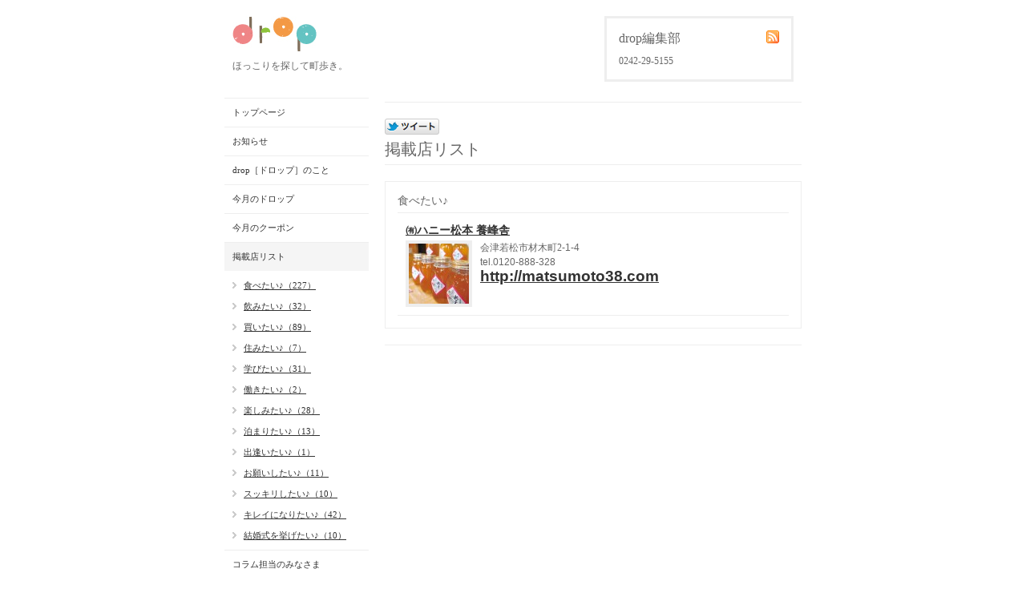

--- FILE ---
content_type: text/html; charset=utf-8
request_url: http://drop-mag.com/menu/296247
body_size: 2827
content:
<!DOCTYPE html PUBLIC "-//W3C//DTD XHTML 1.0 Transitional//EN" "http://www.w3.org/TR/xhtml1/DTD/xhtml1-transitional.dtd">
<html xmlns="http://www.w3.org/1999/xhtml" xml:lang="ja" lang="ja">
<head>
<meta http-equiv="Content-Type" content="text/html; charset=UTF-8" />
<title>ｄｒｏｐ - ㈲ハニー松本 養峰舎</title>
<meta name="keywords" content="ｄｒｏｐ,その他,フリーペーパー,タウン誌,福島,会津" />
<meta name="description" content="ほっこりを探して町歩き。" />
<meta http-equiv="content-style-type" content="text/css" />
<meta http-equiv="content-script-type" content="text/javascript" />

<link rel="alternate" type="application/rss+xml" title="ｄｒｏｐ / RSS" href="/feed.rss" />
<style type="text/css" media="all">@import "/style.css?96770-1359425053";</style>
<script type="text/javascript" src="/js/jquery.js"></script>
<script type="text/javascript" src="/js/tooltip.js"></script>
<script type="text/javascript" src="/js/thickbox.js"></script>
</head>

<body id="menu">

<div id="wrapper">
<div id="wrapper_inner">

<!-- ヘッダー部分ここから // -->
<div id="header">
<div id="header_inner">

  <div class="shop_title">
    <div class="shop_rss"><a href="/feed.rss"><img src="/img/icon/rss.png" /></a></div>
    <div class="shop_name">drop編集部</div>
    <div class="shop_tel">0242-29-5155</div>
  </div>

  <div class="site_title">
    <h1 class="site_logo"><a href="http://drop-mag.com"><img src='//cdn.goope.jp/14398/130128150604kj4k.jpg' alt='ｄｒｏｐ' /></a></h1>
    <div class="site_description">ほっこりを探して町歩き。</div>
  </div>

  <br class="clear" />

</div>
</div>
<!-- // ヘッダー部分ここまで -->


<div id="contents">
<div id="contents_inner">


  <!-- メイン部分ここから -->
  <div id="main">
  <div id="main_inner">

    


    
    <!----------------------------------------------

      ページ：インフォメーション

    ---------------------------------------------->
    <h2 class="page_title"></h2>
    <div class="info_area">
    <div class="autopagerize_page_element">

      
<div style='display:inline; zoom:1; vertical-align:top; margin-right:20px;'><a class='twitter-share-button' href='http://twitter.com/intent/tweet?text=drop%E7%B7%A8%E9%9B%86%E9%83%A8&url=http%3A%2F%2Fdrop-mag.com' target='_blank'><img src='/img/btn_tweet.gif' style='vertical-align:top;' alt='ツイートする' width='68' height='20' /></a></div> <iframe src='https://www.facebook.com/plugins/like.php?href=http%3A%2F%2Fdrop-mag.com%2Fmenu%2F296247&amp;layout=button_count&amp;show_faces=false&amp;width=150&amp;action=like&amp;colorscheme=light&amp;height=21' scrolling='no' frameborder='0' style='border:none; overflow:hidden; width:150px; height:21px;' allowTransparency='true'></iframe> 

    </div>
    </div>
    


    


    
    <!----------------------------------------------

      ページ：メニュー

    ---------------------------------------------->
    <h2 class="page_title">掲載店リスト</h2>
    <div class="menu_area">

      
      <div class="menu_list">

      <div class="menu_category">
        <span>食べたい♪</span>
      </div>

      
      <div class="menu">
        <div class="menu_price">
           
        </div>
        <div class="menu_title">
          <a href="/menu/296247">㈲ハニー松本 養峰舎</a>
        </div>
        <div class="menu_body">
          <a href='//cdn.goope.jp/14398/140829094753hyzh_l.jpg' class='thickbox'><img src='//cdn.goope.jp/14398/140829094753hyzh_t.jpg' alt=''/></a>
          <p style="margin: 0px; font-size: 12px; font-family: 'Hiragino Kaku Gothic ProN';">会津若松市材木町2<span style="font-family: Arial;">-1-4</span></p><p style="margin: 0px; font-size: 12px; font-family: Arial;">tel.0120-888-328&nbsp;</p><p style="margin: 0px; font-size: 19px; font-family: Arial; color: #042eee;"><a href="http://matsumoto38.com" target="_blank"><strong>http://matsumoto38.com</strong></a></p>
        </div>
        <br class="clear" />
      </div>
      

      </div>
      

    </div>
    


    


    


    


    


    


    


    


  </div>
  </div>
  <!-- // メイン部分ここまで -->

</div>
</div>
<!-- // contents -->


<!-- ナビゲーション部分ここから // -->
<div id="navi">
<div id="navi_inner">
  <ul>
    
    <li><a href="/"  class="navi_top">トップページ</a></li>
    
    <li><a href="/info"  class="navi_info">お知らせ</a></li>
    
    <li><a href="/free/drop"  class="navi_free free_31040">drop［ドロップ］のこと</a></li>
    
    <li><a href="/photo"  class="navi_photo">今月のドロップ</a></li>
    
    <li><a href="/coupon"  class="navi_coupon">今月のクーポン</a></li>
    
    <li><a href="/menu"  class="navi_menu active">掲載店リスト</a><ul class="sub_navi">
<li><a href='/menu/c148537'>食べたい♪（227）</a></li>
<li><a href='/menu/c208489'>飲みたい♪（32）</a></li>
<li><a href='/menu/c148538'>買いたい♪（89）</a></li>
<li><a href='/menu/c167573'>住みたい♪（7）</a></li>
<li><a href='/menu/c167576'>学びたい♪（31）</a></li>
<li><a href='/menu/c208490'>働きたい♪（2）</a></li>
<li><a href='/menu/c184892'>楽しみたい♪（28）</a></li>
<li><a href='/menu/c175888'>泊まりたい♪（13）</a></li>
<li><a href='/menu/c189397'>出逢いたい♪（1）</a></li>
<li><a href='/menu/c245391'>お願いしたい♪（11）</a></li>
<li><a href='/menu/c171765'>スッキリしたい♪（10）</a></li>
<li><a href='/menu/c148539'>キレイになりたい♪（42）</a></li>
<li><a href='/menu/c162542'>結婚式を挙げたい♪（10）</a></li>
</ul>
</li>
    
    <li><a href="/free/specialthanks"  class="navi_free free_29771">コラム担当のみなさま</a></li>
    
    <li><a href="http://twitter.com/drop_mag" target="_blank" class="navi_links links_10179">twitter</a></li>
    
    <li><a href="http://www.facebook.com/pages/Drop/496923293691511?ref=hl" target="_blank" class="navi_links links_10152">facebook</a></li>
    
    <li><a href="/free/place"  class="navi_free free_29939">設置スポット</a></li>
    
    <li><a href="/free/advertise"  class="navi_free free_29769">広告主の皆様へ</a></li>
    
    <li><a href="/contact"  class="navi_contact">お問い合わせ</a></li>
    
    <li><a href="/about"  class="navi_about">会社概要</a></li>
    
  </ul>
  <br class="clear" />
</div>
<!-- ナビゲーションパーツここから // -->

<!-- // ナビゲーションパーツここまで -->
</div>
<!-- // ナビゲーション部分ここまで -->


<!-- サイドバー部分ここから // -->
<div id="sidebar">
<div id="sidebar_inner">

  <div class="today_area">
    <div class="today_title">2026.01.18 Sunday</div>
    
  </div>

  <div class="qr_area">
    <div class="qr_title">携帯サイト</div>
    <div class="qr_img"><img src="//r.goope.jp/qr/drop-mag"width="100" height="100" /></div>
  </div>

  <div class="counter_area">
    <div class="counter_title">カウンター</div>
    <div class="counter_today">
      Today: <span class="num">98</span>
    </div>
    <div class="counter_yesterday">
      Yesterday: <span class="num">270</span>
    </div>
    <div class="counter_total">
      Total: <span class="num">1304697</span>
    </div>
  </div>

</div>
</div>
<!-- // サイドバー部分ここまで -->


<!-- フッター部分ここから // -->
<div id="footer">
<div id="footer_inner">

  <div class="copyright">
    &copy;2026 <a href="http://drop-mag.com">drop編集部</a>. All Rights Reserved.
  </div>

  <div class="powered">
    Powered by <a href="https://goope.jp/">グーペ</a> / <a href="https://admin.goope.jp/">Admin</a>
  </div>
  
  <br class="clear" />

</div>
</div>
<!-- // フッター部分ここまで -->

</div>
</div>

</body>
</html>